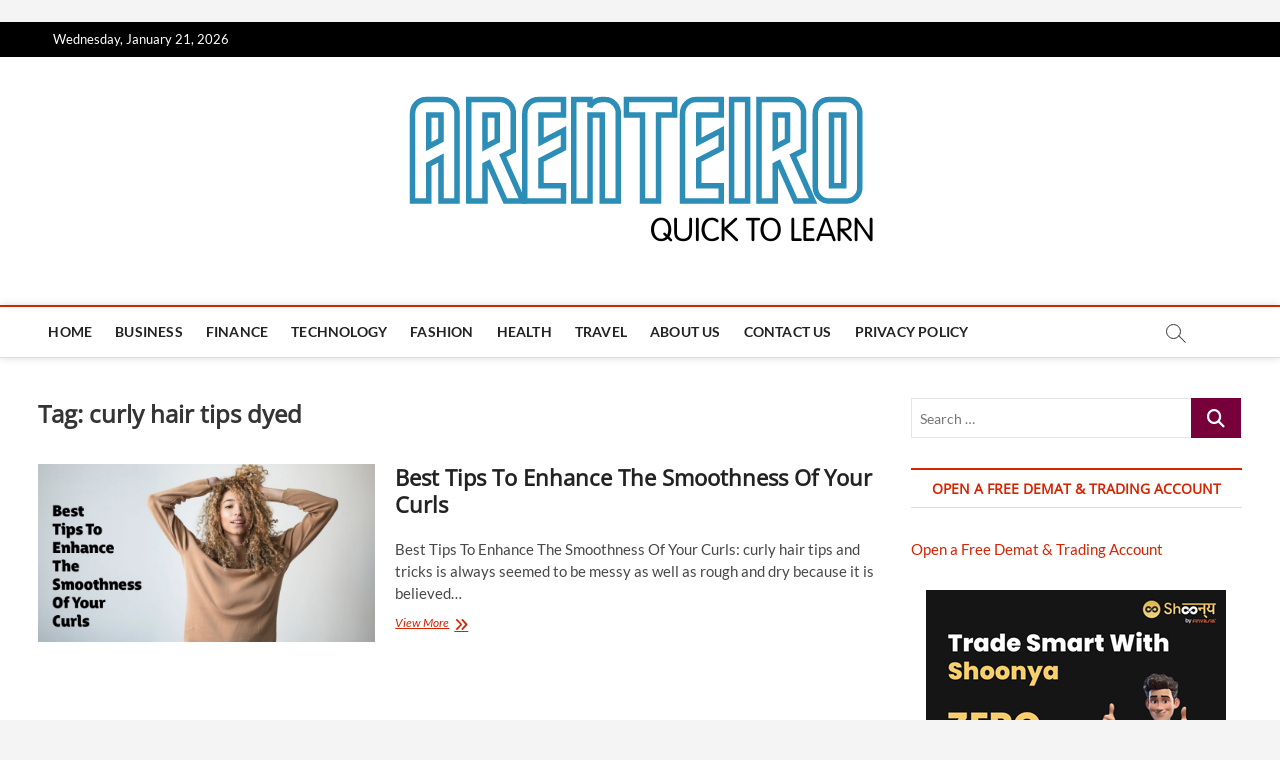

--- FILE ---
content_type: text/html; charset=UTF-8
request_url: https://arenteiro.com/tag/curly-hair-tips-dyed/
body_size: 13220
content:
<!DOCTYPE html>
<html lang="en-US" prefix="og: http://ogp.me/ns# fb: http://ogp.me/ns/fb#">
<head>
<meta charset="UTF-8" />
<link rel="profile" href="https://gmpg.org/xfn/11" />
<title>curly hair tips dyed Archives - Arenteiro</title>
		 		 		 		 		 		 		 		 		 		 		 		 		 		 		 		 		 		 		 		 		 		 		 		 		 		 		 		 		 		 		 		 		 		 		 		 		 		 		 		 		 		 		 		 		 <meta name='robots' content='max-image-preview:large' />

<!-- This site is optimized with the Yoast SEO Premium plugin v3.3.1 - https://yoast.com/wordpress/plugins/seo/ -->
<link rel="canonical" href="https://arenteiro.com/tag/curly-hair-tips-dyed/" />
<meta property="og:locale" content="en_US" />
<meta property="og:type" content="object" />
<meta property="og:title" content="curly hair tips dyed Archives - Arenteiro" />
<meta property="og:url" content="https://arenteiro.com/tag/curly-hair-tips-dyed/" />
<meta property="og:site_name" content="Arenteiro" />
<meta name="twitter:card" content="summary_large_image" />
<meta name="twitter:title" content="curly hair tips dyed Archives - Arenteiro" />
<!-- / Yoast SEO Premium plugin. -->

<link rel='dns-prefetch' href='//stats.wp.com' />
<link href='https://fonts.gstatic.com' crossorigin rel='preconnect' />
<link rel='preconnect' href='//c0.wp.com' />
<link rel="alternate" type="application/rss+xml" title="Arenteiro &raquo; Feed" href="https://arenteiro.com/feed/" />
<link rel="alternate" type="application/rss+xml" title="Arenteiro &raquo; Comments Feed" href="https://arenteiro.com/comments/feed/" />
<link rel="alternate" type="application/rss+xml" title="Arenteiro &raquo; curly hair tips dyed Tag Feed" href="https://arenteiro.com/tag/curly-hair-tips-dyed/feed/" />
		<style>
			.lazyload,
			.lazyloading {
				max-width: 100%;
			}
		</style>
		<style id='wp-img-auto-sizes-contain-inline-css' type='text/css'>
img:is([sizes=auto i],[sizes^="auto," i]){contain-intrinsic-size:3000px 1500px}
/*# sourceURL=wp-img-auto-sizes-contain-inline-css */
</style>
<style id='wp-emoji-styles-inline-css' type='text/css'>

	img.wp-smiley, img.emoji {
		display: inline !important;
		border: none !important;
		box-shadow: none !important;
		height: 1em !important;
		width: 1em !important;
		margin: 0 0.07em !important;
		vertical-align: -0.1em !important;
		background: none !important;
		padding: 0 !important;
	}
/*# sourceURL=wp-emoji-styles-inline-css */
</style>
<style id='wp-block-library-inline-css' type='text/css'>
:root{--wp-block-synced-color:#7a00df;--wp-block-synced-color--rgb:122,0,223;--wp-bound-block-color:var(--wp-block-synced-color);--wp-editor-canvas-background:#ddd;--wp-admin-theme-color:#007cba;--wp-admin-theme-color--rgb:0,124,186;--wp-admin-theme-color-darker-10:#006ba1;--wp-admin-theme-color-darker-10--rgb:0,107,160.5;--wp-admin-theme-color-darker-20:#005a87;--wp-admin-theme-color-darker-20--rgb:0,90,135;--wp-admin-border-width-focus:2px}@media (min-resolution:192dpi){:root{--wp-admin-border-width-focus:1.5px}}.wp-element-button{cursor:pointer}:root .has-very-light-gray-background-color{background-color:#eee}:root .has-very-dark-gray-background-color{background-color:#313131}:root .has-very-light-gray-color{color:#eee}:root .has-very-dark-gray-color{color:#313131}:root .has-vivid-green-cyan-to-vivid-cyan-blue-gradient-background{background:linear-gradient(135deg,#00d084,#0693e3)}:root .has-purple-crush-gradient-background{background:linear-gradient(135deg,#34e2e4,#4721fb 50%,#ab1dfe)}:root .has-hazy-dawn-gradient-background{background:linear-gradient(135deg,#faaca8,#dad0ec)}:root .has-subdued-olive-gradient-background{background:linear-gradient(135deg,#fafae1,#67a671)}:root .has-atomic-cream-gradient-background{background:linear-gradient(135deg,#fdd79a,#004a59)}:root .has-nightshade-gradient-background{background:linear-gradient(135deg,#330968,#31cdcf)}:root .has-midnight-gradient-background{background:linear-gradient(135deg,#020381,#2874fc)}:root{--wp--preset--font-size--normal:16px;--wp--preset--font-size--huge:42px}.has-regular-font-size{font-size:1em}.has-larger-font-size{font-size:2.625em}.has-normal-font-size{font-size:var(--wp--preset--font-size--normal)}.has-huge-font-size{font-size:var(--wp--preset--font-size--huge)}.has-text-align-center{text-align:center}.has-text-align-left{text-align:left}.has-text-align-right{text-align:right}.has-fit-text{white-space:nowrap!important}#end-resizable-editor-section{display:none}.aligncenter{clear:both}.items-justified-left{justify-content:flex-start}.items-justified-center{justify-content:center}.items-justified-right{justify-content:flex-end}.items-justified-space-between{justify-content:space-between}.screen-reader-text{border:0;clip-path:inset(50%);height:1px;margin:-1px;overflow:hidden;padding:0;position:absolute;width:1px;word-wrap:normal!important}.screen-reader-text:focus{background-color:#ddd;clip-path:none;color:#444;display:block;font-size:1em;height:auto;left:5px;line-height:normal;padding:15px 23px 14px;text-decoration:none;top:5px;width:auto;z-index:100000}html :where(.has-border-color){border-style:solid}html :where([style*=border-top-color]){border-top-style:solid}html :where([style*=border-right-color]){border-right-style:solid}html :where([style*=border-bottom-color]){border-bottom-style:solid}html :where([style*=border-left-color]){border-left-style:solid}html :where([style*=border-width]){border-style:solid}html :where([style*=border-top-width]){border-top-style:solid}html :where([style*=border-right-width]){border-right-style:solid}html :where([style*=border-bottom-width]){border-bottom-style:solid}html :where([style*=border-left-width]){border-left-style:solid}html :where(img[class*=wp-image-]){height:auto;max-width:100%}:where(figure){margin:0 0 1em}html :where(.is-position-sticky){--wp-admin--admin-bar--position-offset:var(--wp-admin--admin-bar--height,0px)}@media screen and (max-width:600px){html :where(.is-position-sticky){--wp-admin--admin-bar--position-offset:0px}}

/*# sourceURL=wp-block-library-inline-css */
</style><style id='global-styles-inline-css' type='text/css'>
:root{--wp--preset--aspect-ratio--square: 1;--wp--preset--aspect-ratio--4-3: 4/3;--wp--preset--aspect-ratio--3-4: 3/4;--wp--preset--aspect-ratio--3-2: 3/2;--wp--preset--aspect-ratio--2-3: 2/3;--wp--preset--aspect-ratio--16-9: 16/9;--wp--preset--aspect-ratio--9-16: 9/16;--wp--preset--color--black: #000000;--wp--preset--color--cyan-bluish-gray: #abb8c3;--wp--preset--color--white: #ffffff;--wp--preset--color--pale-pink: #f78da7;--wp--preset--color--vivid-red: #cf2e2e;--wp--preset--color--luminous-vivid-orange: #ff6900;--wp--preset--color--luminous-vivid-amber: #fcb900;--wp--preset--color--light-green-cyan: #7bdcb5;--wp--preset--color--vivid-green-cyan: #00d084;--wp--preset--color--pale-cyan-blue: #8ed1fc;--wp--preset--color--vivid-cyan-blue: #0693e3;--wp--preset--color--vivid-purple: #9b51e0;--wp--preset--gradient--vivid-cyan-blue-to-vivid-purple: linear-gradient(135deg,rgb(6,147,227) 0%,rgb(155,81,224) 100%);--wp--preset--gradient--light-green-cyan-to-vivid-green-cyan: linear-gradient(135deg,rgb(122,220,180) 0%,rgb(0,208,130) 100%);--wp--preset--gradient--luminous-vivid-amber-to-luminous-vivid-orange: linear-gradient(135deg,rgb(252,185,0) 0%,rgb(255,105,0) 100%);--wp--preset--gradient--luminous-vivid-orange-to-vivid-red: linear-gradient(135deg,rgb(255,105,0) 0%,rgb(207,46,46) 100%);--wp--preset--gradient--very-light-gray-to-cyan-bluish-gray: linear-gradient(135deg,rgb(238,238,238) 0%,rgb(169,184,195) 100%);--wp--preset--gradient--cool-to-warm-spectrum: linear-gradient(135deg,rgb(74,234,220) 0%,rgb(151,120,209) 20%,rgb(207,42,186) 40%,rgb(238,44,130) 60%,rgb(251,105,98) 80%,rgb(254,248,76) 100%);--wp--preset--gradient--blush-light-purple: linear-gradient(135deg,rgb(255,206,236) 0%,rgb(152,150,240) 100%);--wp--preset--gradient--blush-bordeaux: linear-gradient(135deg,rgb(254,205,165) 0%,rgb(254,45,45) 50%,rgb(107,0,62) 100%);--wp--preset--gradient--luminous-dusk: linear-gradient(135deg,rgb(255,203,112) 0%,rgb(199,81,192) 50%,rgb(65,88,208) 100%);--wp--preset--gradient--pale-ocean: linear-gradient(135deg,rgb(255,245,203) 0%,rgb(182,227,212) 50%,rgb(51,167,181) 100%);--wp--preset--gradient--electric-grass: linear-gradient(135deg,rgb(202,248,128) 0%,rgb(113,206,126) 100%);--wp--preset--gradient--midnight: linear-gradient(135deg,rgb(2,3,129) 0%,rgb(40,116,252) 100%);--wp--preset--font-size--small: 13px;--wp--preset--font-size--medium: 20px;--wp--preset--font-size--large: 36px;--wp--preset--font-size--x-large: 42px;--wp--preset--spacing--20: 0.44rem;--wp--preset--spacing--30: 0.67rem;--wp--preset--spacing--40: 1rem;--wp--preset--spacing--50: 1.5rem;--wp--preset--spacing--60: 2.25rem;--wp--preset--spacing--70: 3.38rem;--wp--preset--spacing--80: 5.06rem;--wp--preset--shadow--natural: 6px 6px 9px rgba(0, 0, 0, 0.2);--wp--preset--shadow--deep: 12px 12px 50px rgba(0, 0, 0, 0.4);--wp--preset--shadow--sharp: 6px 6px 0px rgba(0, 0, 0, 0.2);--wp--preset--shadow--outlined: 6px 6px 0px -3px rgb(255, 255, 255), 6px 6px rgb(0, 0, 0);--wp--preset--shadow--crisp: 6px 6px 0px rgb(0, 0, 0);}:where(.is-layout-flex){gap: 0.5em;}:where(.is-layout-grid){gap: 0.5em;}body .is-layout-flex{display: flex;}.is-layout-flex{flex-wrap: wrap;align-items: center;}.is-layout-flex > :is(*, div){margin: 0;}body .is-layout-grid{display: grid;}.is-layout-grid > :is(*, div){margin: 0;}:where(.wp-block-columns.is-layout-flex){gap: 2em;}:where(.wp-block-columns.is-layout-grid){gap: 2em;}:where(.wp-block-post-template.is-layout-flex){gap: 1.25em;}:where(.wp-block-post-template.is-layout-grid){gap: 1.25em;}.has-black-color{color: var(--wp--preset--color--black) !important;}.has-cyan-bluish-gray-color{color: var(--wp--preset--color--cyan-bluish-gray) !important;}.has-white-color{color: var(--wp--preset--color--white) !important;}.has-pale-pink-color{color: var(--wp--preset--color--pale-pink) !important;}.has-vivid-red-color{color: var(--wp--preset--color--vivid-red) !important;}.has-luminous-vivid-orange-color{color: var(--wp--preset--color--luminous-vivid-orange) !important;}.has-luminous-vivid-amber-color{color: var(--wp--preset--color--luminous-vivid-amber) !important;}.has-light-green-cyan-color{color: var(--wp--preset--color--light-green-cyan) !important;}.has-vivid-green-cyan-color{color: var(--wp--preset--color--vivid-green-cyan) !important;}.has-pale-cyan-blue-color{color: var(--wp--preset--color--pale-cyan-blue) !important;}.has-vivid-cyan-blue-color{color: var(--wp--preset--color--vivid-cyan-blue) !important;}.has-vivid-purple-color{color: var(--wp--preset--color--vivid-purple) !important;}.has-black-background-color{background-color: var(--wp--preset--color--black) !important;}.has-cyan-bluish-gray-background-color{background-color: var(--wp--preset--color--cyan-bluish-gray) !important;}.has-white-background-color{background-color: var(--wp--preset--color--white) !important;}.has-pale-pink-background-color{background-color: var(--wp--preset--color--pale-pink) !important;}.has-vivid-red-background-color{background-color: var(--wp--preset--color--vivid-red) !important;}.has-luminous-vivid-orange-background-color{background-color: var(--wp--preset--color--luminous-vivid-orange) !important;}.has-luminous-vivid-amber-background-color{background-color: var(--wp--preset--color--luminous-vivid-amber) !important;}.has-light-green-cyan-background-color{background-color: var(--wp--preset--color--light-green-cyan) !important;}.has-vivid-green-cyan-background-color{background-color: var(--wp--preset--color--vivid-green-cyan) !important;}.has-pale-cyan-blue-background-color{background-color: var(--wp--preset--color--pale-cyan-blue) !important;}.has-vivid-cyan-blue-background-color{background-color: var(--wp--preset--color--vivid-cyan-blue) !important;}.has-vivid-purple-background-color{background-color: var(--wp--preset--color--vivid-purple) !important;}.has-black-border-color{border-color: var(--wp--preset--color--black) !important;}.has-cyan-bluish-gray-border-color{border-color: var(--wp--preset--color--cyan-bluish-gray) !important;}.has-white-border-color{border-color: var(--wp--preset--color--white) !important;}.has-pale-pink-border-color{border-color: var(--wp--preset--color--pale-pink) !important;}.has-vivid-red-border-color{border-color: var(--wp--preset--color--vivid-red) !important;}.has-luminous-vivid-orange-border-color{border-color: var(--wp--preset--color--luminous-vivid-orange) !important;}.has-luminous-vivid-amber-border-color{border-color: var(--wp--preset--color--luminous-vivid-amber) !important;}.has-light-green-cyan-border-color{border-color: var(--wp--preset--color--light-green-cyan) !important;}.has-vivid-green-cyan-border-color{border-color: var(--wp--preset--color--vivid-green-cyan) !important;}.has-pale-cyan-blue-border-color{border-color: var(--wp--preset--color--pale-cyan-blue) !important;}.has-vivid-cyan-blue-border-color{border-color: var(--wp--preset--color--vivid-cyan-blue) !important;}.has-vivid-purple-border-color{border-color: var(--wp--preset--color--vivid-purple) !important;}.has-vivid-cyan-blue-to-vivid-purple-gradient-background{background: var(--wp--preset--gradient--vivid-cyan-blue-to-vivid-purple) !important;}.has-light-green-cyan-to-vivid-green-cyan-gradient-background{background: var(--wp--preset--gradient--light-green-cyan-to-vivid-green-cyan) !important;}.has-luminous-vivid-amber-to-luminous-vivid-orange-gradient-background{background: var(--wp--preset--gradient--luminous-vivid-amber-to-luminous-vivid-orange) !important;}.has-luminous-vivid-orange-to-vivid-red-gradient-background{background: var(--wp--preset--gradient--luminous-vivid-orange-to-vivid-red) !important;}.has-very-light-gray-to-cyan-bluish-gray-gradient-background{background: var(--wp--preset--gradient--very-light-gray-to-cyan-bluish-gray) !important;}.has-cool-to-warm-spectrum-gradient-background{background: var(--wp--preset--gradient--cool-to-warm-spectrum) !important;}.has-blush-light-purple-gradient-background{background: var(--wp--preset--gradient--blush-light-purple) !important;}.has-blush-bordeaux-gradient-background{background: var(--wp--preset--gradient--blush-bordeaux) !important;}.has-luminous-dusk-gradient-background{background: var(--wp--preset--gradient--luminous-dusk) !important;}.has-pale-ocean-gradient-background{background: var(--wp--preset--gradient--pale-ocean) !important;}.has-electric-grass-gradient-background{background: var(--wp--preset--gradient--electric-grass) !important;}.has-midnight-gradient-background{background: var(--wp--preset--gradient--midnight) !important;}.has-small-font-size{font-size: var(--wp--preset--font-size--small) !important;}.has-medium-font-size{font-size: var(--wp--preset--font-size--medium) !important;}.has-large-font-size{font-size: var(--wp--preset--font-size--large) !important;}.has-x-large-font-size{font-size: var(--wp--preset--font-size--x-large) !important;}
/*# sourceURL=global-styles-inline-css */
</style>

<style id='classic-theme-styles-inline-css' type='text/css'>
/*! This file is auto-generated */
.wp-block-button__link{color:#fff;background-color:#32373c;border-radius:9999px;box-shadow:none;text-decoration:none;padding:calc(.667em + 2px) calc(1.333em + 2px);font-size:1.125em}.wp-block-file__button{background:#32373c;color:#fff;text-decoration:none}
/*# sourceURL=/wp-includes/css/classic-themes.min.css */
</style>
<link rel='stylesheet' id='contact-form-7-css' href='https://arenteiro.com/wp-content/plugins/contact-form-7/includes/css/styles.css?ver=6.1.4' type='text/css' media='all' />
<link rel='stylesheet' id='toc-screen-css' href='https://arenteiro.com/wp-content/plugins/table-of-contents-plus/screen.min.css?ver=2411.1' type='text/css' media='all' />
<link rel='stylesheet' id='magbook-style-css' href='https://arenteiro.com/wp-content/themes/magbook/style.css?ver=728c86215ee767abf4c45cf4025871ee' type='text/css' media='all' />
<style id='magbook-style-inline-css' type='text/css'>
/* Show Author */
			.entry-meta .author,
			.mb-entry-meta .author {
				float: left;
				display: block;
				visibility: visible;
			}/* Hide Date */
			.entry-meta .posted-on,
			.mb-entry-meta .posted-on {
				display: none;
				visibility: hidden;
			}/* Hide Comments */
			.entry-meta .comments,
			.mb-entry-meta .comments {
				display: none;
				visibility: hidden;
			}
		#site-branding #site-title, #site-branding #site-description{
			clip: rect(1px, 1px, 1px, 1px);
			position: absolute;
		}
	/****************************************************************/
						/*.... Color Style ....*/
	/****************************************************************/
	/* Nav, links and hover */

a,
ul li a:hover,
ol li a:hover,
.top-bar .top-bar-menu a:hover,
.top-bar .top-bar-menu a:focus,
.main-navigation a:hover, /* Navigation */
.main-navigation a:focus,
.main-navigation ul li.current-menu-item a,
.main-navigation ul li.current_page_ancestor a,
.main-navigation ul li.current-menu-ancestor a,
.main-navigation ul li.current_page_item a,
.main-navigation ul li:hover > a,
.main-navigation li.current-menu-ancestor.menu-item-has-children > a:after,
.main-navigation li.current-menu-item.menu-item-has-children > a:after,
.main-navigation ul li:hover > a:after,
.main-navigation li.menu-item-has-children > a:hover:after,
.main-navigation li.page_item_has_children > a:hover:after,
.main-navigation ul li ul li a:hover,
.main-navigation ul li ul li a:focus,
.main-navigation ul li ul li:hover > a,
.main-navigation ul li.current-menu-item ul li a:hover,
.side-menu-wrap .side-nav-wrap a:hover, /* Side Menu */
.side-menu-wrap .side-nav-wrap a:focus,
.entry-title a:hover, /* Post */
.entry-title a:focus,
.entry-title a:active,
.entry-meta a:hover,
.image-navigation .nav-links a,
a.more-link,
.widget ul li a:hover, /* Widgets */
.widget ul li a:focus,
.widget-title a:hover,
.widget_contact ul li a:hover,
.widget_contact ul li a:focus,
.site-info .copyright a:hover, /* Footer */
.site-info .copyright a:focus,
#secondary .widget-title,
#colophon .widget ul li a:hover,
#colophon .widget ul li a:focus,
#footer-navigation a:hover,
#footer-navigation a:focus {
	color: #d62300;
}


.cat-tab-menu li:hover,
.cat-tab-menu li.active {
	color: #d62300 !important;
}

#sticky-header,
#secondary .widget-title,
.side-menu {
	border-top-color: #d62300;
}

/* Webkit */
::selection {
	background: #d62300;
	color: #fff;
}

/* Gecko/Mozilla */
::-moz-selection {
	background: #d62300;
	color: #fff;
}

/* Accessibility
================================================== */
.screen-reader-text:hover,
.screen-reader-text:active,
.screen-reader-text:focus {
	background-color: #f1f1f1;
	color: #d62300;
}

/* Default Buttons
================================================== */
input[type="reset"],/* Forms  */
input[type="button"],
input[type="submit"],
.main-slider .flex-control-nav a.flex-active,
.main-slider .flex-control-nav a:hover,
.go-to-top .icon-bg,
.search-submit,
.btn-default,
.widget_tag_cloud a {
	background-color: #77003b;
}

/* Top Bar Background
================================================== */
.top-bar {
	background-color: #000000;
}

/* Breaking News
================================================== */
.breaking-news-header,
.news-header-title:after {
	background-color: #00215b;
}

.breaking-news-slider .flex-direction-nav li a:hover,
.breaking-news-slider .flex-pauseplay a:hover {
	background-color: #00215b;
	border-color: #00215b;
}

/* Feature News
================================================== */
.feature-news-title {
	border-color: #62c126;
}

.feature-news-slider .flex-direction-nav li a:hover {
	background-color: #62c126;
	border-color: #62c126;
}

/* Tab Widget
================================================== */
.tab-menu,
.mb-tag-cloud .mb-tags a {
	background-color: #440066;
}

/* Category Box Widgets
================================================== */
.widget-cat-box .widget-title {
	color: #ff8c00;
}

.widget-cat-box .widget-title span {
	border-bottom: 1px solid #ff8c00;
}

/* Category Box two Widgets
================================================== */
.widget-cat-box-2 .widget-title {
	color: #ff8c00;
}

.widget-cat-box-2 .widget-title span {
	border-bottom: 1px solid #ff8c00;
}

/* #bbpress
================================================== */
#bbpress-forums .bbp-topics a:hover {
	color: #ff8c00;
}

.bbp-submit-wrapper button.submit {
	background-color: #ff8c00;
	border: 1px solid #ff8c00;
}

/* Woocommerce
================================================== */
.woocommerce #respond input#submit,
.woocommerce a.button, 
.woocommerce button.button, 
.woocommerce input.button,
.woocommerce #respond input#submit.alt, 
.woocommerce a.button.alt, 
.woocommerce button.button.alt, 
.woocommerce input.button.alt,
.woocommerce-demo-store p.demo_store,
.top-bar .cart-value {
	background-color: #ff8c00;
}

.woocommerce .woocommerce-message:before {
	color: #ff8c00;
}

/* Category Slider widget */
.widget-cat-slider .widget-title {
	color: #ff8c00;
}

.widget-cat-slider .widget-title span {
	border-bottom: 1px solid #ff8c00;
}

/* Category Grid widget */
.widget-cat-grid .widget-title {
	color: #ff8c00;
}

.widget-cat-grid .widget-title span {
	border-bottom: 1px solid #ff8c00;
}

/*# sourceURL=magbook-style-inline-css */
</style>
<link rel='stylesheet' id='font-awesome-css' href='https://arenteiro.com/wp-content/themes/magbook/assets/font-awesome/css/all.min.css?ver=728c86215ee767abf4c45cf4025871ee' type='text/css' media='all' />
<link rel='stylesheet' id='magbook-responsive-css' href='https://arenteiro.com/wp-content/themes/magbook/css/responsive.css?ver=728c86215ee767abf4c45cf4025871ee' type='text/css' media='all' />
<link rel='stylesheet' id='magbook-google-fonts-css' href='https://arenteiro.com/wp-content/fonts/6a94b99970e86032c140bcb584f2b294.css?ver=728c86215ee767abf4c45cf4025871ee' type='text/css' media='all' />
<link rel='stylesheet' id='meks-social-widget-css' href='https://arenteiro.com/wp-content/plugins/meks-smart-social-widget/css/style.css?ver=1.6.5' type='text/css' media='all' />
<link rel='stylesheet' id='forget-about-shortcode-buttons-css' href='https://arenteiro.com/wp-content/plugins/forget-about-shortcode-buttons/public/css/button-styles.css?ver=2.1.3' type='text/css' media='all' />
<link rel='stylesheet' id='joomdev-wpc-styles-css' href='https://arenteiro.com/wp-content/plugins/joomdev-wp-pros-cons/assets/css/styles.css?ver=2.0.9' type='text/css' media='all' />
<script type="text/javascript" src="https://c0.wp.com/c/6.9/wp-includes/js/jquery/jquery.min.js" id="jquery-core-js"></script>
<script type="text/javascript" src="https://c0.wp.com/c/6.9/wp-includes/js/jquery/jquery-migrate.min.js" id="jquery-migrate-js"></script>
<script type="text/javascript" id="jquery-js-after">
/* <![CDATA[ */
jQuery(document).ready(function() {
	jQuery(".714154adb8acbc76c9364b317ce576d2").click(function() {
		jQuery.post(
			"https://arenteiro.com/wp-admin/admin-ajax.php", {
				"action": "quick_adsense_onpost_ad_click",
				"quick_adsense_onpost_ad_index": jQuery(this).attr("data-index"),
				"quick_adsense_nonce": "2a392226bf",
			}, function(response) { }
		);
	});
});

//# sourceURL=jquery-js-after
/* ]]> */
</script>
<link rel="https://api.w.org/" href="https://arenteiro.com/wp-json/" /><link rel="alternate" title="JSON" type="application/json" href="https://arenteiro.com/wp-json/wp/v2/tags/1664" /><link rel="EditURI" type="application/rsd+xml" title="RSD" href="https://arenteiro.com/xmlrpc.php?rsd" />
<script async src="https://pagead2.googlesyndication.com/pagead/js/adsbygoogle.js?client=ca-pub-6418852658791256" crossorigin="anonymous"></script>
<!-- 8 header new -->
<ins class="adsbygoogle" data-ad-client="ca-pub-6418852658791256" data-ad-slot="9940848207"></ins>
<script>
     (adsbygoogle = window.adsbygoogle || []).push({});
</script>

<meta name='dmca-site-verification' content='WlE2QThxenNROFJhNkRwbnFGb0Z3Zz090' />

	<style>img#wpstats{display:none}</style>
				<script>
			document.documentElement.className = document.documentElement.className.replace('no-js', 'js');
		</script>
				<style>
			.no-js img.lazyload {
				display: none;
			}

			figure.wp-block-image img.lazyloading {
				min-width: 150px;
			}

			.lazyload,
			.lazyloading {
				--smush-placeholder-width: 100px;
				--smush-placeholder-aspect-ratio: 1/1;
				width: var(--smush-image-width, var(--smush-placeholder-width)) !important;
				aspect-ratio: var(--smush-image-aspect-ratio, var(--smush-placeholder-aspect-ratio)) !important;
			}

						.lazyload, .lazyloading {
				opacity: 0;
			}

			.lazyloaded {
				opacity: 1;
				transition: opacity 400ms;
				transition-delay: 0ms;
			}

					</style>
			<meta name="viewport" content="width=device-width" />
	<link rel="icon" href="https://arenteiro.com/wp-content/uploads/2020/10/cropped-SQUARE-LOGO-1-32x32.png" sizes="32x32" />
<link rel="icon" href="https://arenteiro.com/wp-content/uploads/2020/10/cropped-SQUARE-LOGO-1-192x192.png" sizes="192x192" />
<link rel="apple-touch-icon" href="https://arenteiro.com/wp-content/uploads/2020/10/cropped-SQUARE-LOGO-1-180x180.png" />
<meta name="msapplication-TileImage" content="https://arenteiro.com/wp-content/uploads/2020/10/cropped-SQUARE-LOGO-1-270x270.png" />
</head>
<body data-rsssl=1 class="archive tag tag-curly-hair-tips-dyed tag-1664 wp-custom-logo wp-embed-responsive wp-theme-magbook  small-image-blog top-logo-title">
	<div id="page" class="site">
	<a class="skip-link screen-reader-text" href="#site-content-contain">Skip to content</a>
	<!-- Masthead ============================================= -->
	<header id="masthead" class="site-header" role="banner">
		<div class="header-wrap">
						<!-- Top Header============================================= -->
			<div class="top-header">

									<div class="top-bar">
						<div class="wrap">
															<div class="top-bar-date">
									<span>Wednesday, January 21, 2026</span>
								</div>
														<nav class="top-bar-menu" role="navigation" aria-label="Topbar Menu">
								<button class="top-menu-toggle" type="button">			
									<i class="fa-solid fa-bars"></i>
							  	</button>
															</nav> <!-- end .top-bar-menu -->
							<div class="header-social-block"></div><!-- end .header-social-block -->
						</div> <!-- end .wrap -->
					</div> <!-- end .top-bar -->
				
				<!-- Main Header============================================= -->
				<div class="logo-bar"> <div class="wrap"> <div id="site-branding"><a href="https://arenteiro.com/" class="custom-logo-link" rel="home"><img width="467" height="158" src="https://arenteiro.com/wp-content/uploads/2020/10/cropped-SQUARE-LOGO.png" class="custom-logo" alt="Arenteiro" decoding="async" fetchpriority="high" srcset="https://arenteiro.com/wp-content/uploads/2020/10/cropped-SQUARE-LOGO.png 467w, https://arenteiro.com/wp-content/uploads/2020/10/cropped-SQUARE-LOGO-300x101.png 300w" sizes="(max-width: 467px) 100vw, 467px" /></a><div id="site-detail"> <h2 id="site-title"> 				<a href="https://arenteiro.com/" title="Arenteiro" rel="home"> Arenteiro </a>
				 </h2> <!-- end .site-title --> 					<div id="site-description"> Quick to Learn </div> <!-- end #site-description -->
						
		</div></div>		</div><!-- end .wrap -->
	</div><!-- end .logo-bar -->


				<div id="sticky-header" class="clearfix">
					<div class="wrap">
						<div class="main-header clearfix">

							<!-- Main Nav ============================================= -->
									<div id="site-branding">
			<a href="https://arenteiro.com/" class="custom-logo-link" rel="home"><img width="467" height="158" data-src="https://arenteiro.com/wp-content/uploads/2020/10/cropped-SQUARE-LOGO.png" class="custom-logo lazyload" alt="Arenteiro" decoding="async" data-srcset="https://arenteiro.com/wp-content/uploads/2020/10/cropped-SQUARE-LOGO.png 467w, https://arenteiro.com/wp-content/uploads/2020/10/cropped-SQUARE-LOGO-300x101.png 300w" data-sizes="(max-width: 467px) 100vw, 467px" src="[data-uri]" style="--smush-placeholder-width: 467px; --smush-placeholder-aspect-ratio: 467/158;" /></a>		</div> <!-- end #site-branding -->
									<nav id="site-navigation" class="main-navigation clearfix" role="navigation" aria-label="Main Menu">
																
									<button class="menu-toggle" type="button" aria-controls="primary-menu" aria-expanded="false">
										<span class="line-bar"></span>
									</button><!-- end .menu-toggle -->
									<ul id="primary-menu" class="menu nav-menu"><li id="menu-item-14" class="menu-item menu-item-type-custom menu-item-object-custom menu-item-home menu-item-14"><a href="https://arenteiro.com/">Home</a></li>
<li id="menu-item-16" class="menu-item menu-item-type-taxonomy menu-item-object-category menu-item-16 cl-6"><a href="https://arenteiro.com/category/business/">Business</a></li>
<li id="menu-item-4312" class="menu-item menu-item-type-taxonomy menu-item-object-category menu-item-4312 cl-2178"><a href="https://arenteiro.com/category/finance/">Finance</a></li>
<li id="menu-item-20" class="menu-item menu-item-type-taxonomy menu-item-object-category menu-item-20 cl-9"><a href="https://arenteiro.com/category/technology/">Technology</a></li>
<li id="menu-item-17" class="menu-item menu-item-type-taxonomy menu-item-object-category menu-item-17 cl-7"><a href="https://arenteiro.com/category/fashion/">Fashion</a></li>
<li id="menu-item-295" class="menu-item menu-item-type-taxonomy menu-item-object-category menu-item-295 cl-23"><a href="https://arenteiro.com/category/health/">Health</a></li>
<li id="menu-item-4092" class="menu-item menu-item-type-taxonomy menu-item-object-category menu-item-4092 cl-2208"><a href="https://arenteiro.com/category/travel/">Travel</a></li>
<li id="menu-item-10749" class="menu-item menu-item-type-post_type menu-item-object-page menu-item-10749"><a href="https://arenteiro.com/about-us/">About Us</a></li>
<li id="menu-item-10750" class="menu-item menu-item-type-post_type menu-item-object-page menu-item-10750"><a href="https://arenteiro.com/contact-us/">Contact Us</a></li>
<li id="menu-item-10868" class="menu-item menu-item-type-post_type menu-item-object-page menu-item-privacy-policy menu-item-10868"><a rel="privacy-policy" href="https://arenteiro.com/privacy-policy/">Privacy Policy</a></li>
</ul>								</nav> <!-- end #site-navigation -->
															<button id="search-toggle" type="button" class="header-search" type="button"></button>
								<div id="search-box" class="clearfix">
									<form class="search-form" action="https://arenteiro.com/" method="get">
			<label class="screen-reader-text">Search &hellip;</label>
		<input type="search" name="s" class="search-field" placeholder="Search &hellip;" autocomplete="off" />
		<button type="submit" class="search-submit"><i class="fa-solid fa-magnifying-glass"></i></button>
</form> <!-- end .search-form -->								</div>  <!-- end #search-box -->
							
						</div><!-- end .main-header -->
					</div> <!-- end .wrap -->
				</div><!-- end #sticky-header -->

							</div><!-- end .top-header -->
					</div><!-- end .header-wrap -->

		<!-- Breaking News ============================================= -->
		
		<!-- Main Slider ============================================= -->
			</header> <!-- end #masthead -->

	<!-- Main Page Start ============================================= -->
	<div id="site-content-contain" class="site-content-contain">
		<div id="content" class="site-content">
				<div class="wrap">
	<div id="primary" class="content-area">
		<main id="main" class="site-main" role="main">
							<header class="page-header">
					<h1 class="page-title">Tag: <span>curly hair tips dyed</span></h1>				</header><!-- .page-header -->
				<article id="post-2804" class="post-2804 post type-post status-publish format-standard has-post-thumbnail hentry category-fashion tag-best-tips-to-enhance-the-smoothness-of-your-curls tag-curly-hair-dyed-tips tag-curly-hair-tips-and-products tag-curly-hair-tips-and-tricks tag-curly-hair-tips-dyed tag-curly-hair-tips-for-growth tag-curly-hair-tips-for-guys tag-curly-hair-tips-for-sleeping tag-hair-care-tips-for-natural-curly-hair tag-how-to-style-naturally-curly-hair">
					<div class="post-image-content">
				<figure class="post-featured-image">
					<a href="https://arenteiro.com/best-tips-to-enhance-the-smoothness-of-your-curls/" title="Best Tips To Enhance The Smoothness Of Your Curls">
					<img width="820" height="432" data-src="https://arenteiro.com/wp-content/uploads/2019/12/c-users-dell-downloads-best-tips-to-enhance-the-s.jpeg" class="attachment-magbook-featured-blog size-magbook-featured-blog wp-post-image lazyload" alt="Best Tips To Enhance The Smoothness Of Your Curls" decoding="async" data-srcset="https://arenteiro.com/wp-content/uploads/2019/12/c-users-dell-downloads-best-tips-to-enhance-the-s.jpeg 880w, https://arenteiro.com/wp-content/uploads/2019/12/c-users-dell-downloads-best-tips-to-enhance-the-s-300x158.jpeg 300w, https://arenteiro.com/wp-content/uploads/2019/12/c-users-dell-downloads-best-tips-to-enhance-the-s-768x405.jpeg 768w" data-sizes="(max-width: 820px) 100vw, 820px" src="[data-uri]" style="--smush-placeholder-width: 820px; --smush-placeholder-aspect-ratio: 820/432;" />					</a>
				</figure><!-- end.post-featured-image  -->
			</div><!-- end.post-image-content -->
					<header class="entry-header">
								<h2 class="entry-title"> <a href="https://arenteiro.com/best-tips-to-enhance-the-smoothness-of-your-curls/" title="Best Tips To Enhance The Smoothness Of Your Curls"> Best Tips To Enhance The Smoothness Of Your Curls </a> </h2> <!-- end.entry-title -->

							</header><!-- end .entry-header -->
			<div class="entry-content">
				<p>Best Tips To Enhance The Smoothness Of Your Curls: curly hair tips and tricks is always seemed to be messy as well as rough and dry because it is believed&hellip; </p>
					<a href="https://arenteiro.com/best-tips-to-enhance-the-smoothness-of-your-curls/" class="more-link">View More<span class="screen-reader-text"> Best Tips To Enhance The Smoothness Of Your Curls</span></a><!-- wp-default -->
								</div> <!-- end .entry-content -->
					</article><!-- end .post -->		</main><!-- end #main -->
		
	</div> <!-- #primary -->

<aside id="secondary" class="widget-area" role="complementary" aria-label="Side Sidebar">
    <aside id="search-6" class="widget widget_search"><form class="search-form" action="https://arenteiro.com/" method="get">
			<label class="screen-reader-text">Search &hellip;</label>
		<input type="search" name="s" class="search-field" placeholder="Search &hellip;" autocomplete="off" />
		<button type="submit" class="search-submit"><i class="fa-solid fa-magnifying-glass"></i></button>
</form> <!-- end .search-form --></aside><aside id="custom_html-19" class="widget_text widget widget_custom_html"><h2 class="widget-title">Open a Free Demat &#038; Trading Account</h2><div class="textwidget custom-html-widget"><a href="https://shoonya.com/open-an-account/?utm_source=banner&utm_medium=organic&utm_campaign=seo" target="_blank" >Open a Free Demat & Trading Account</a>
</div></aside><aside id="media_image-6" class="widget widget_media_image"><a href="https://shoonya.com/open-an-account/?utm_source=banner&#038;utm_medium=organic&#038;utm_campaign=seo"><img width="300" height="300" data-src="https://arenteiro.com/wp-content/uploads/2025/02/Open-a-Free-Demat-Trading-Account.jpg" class="image wp-image-12988  attachment-full size-full lazyload" alt="Open a Free Demat &amp; Trading Account" style="--smush-placeholder-width: 300px; --smush-placeholder-aspect-ratio: 300/300;max-width: 100%; height: auto;" decoding="async" data-srcset="https://arenteiro.com/wp-content/uploads/2025/02/Open-a-Free-Demat-Trading-Account.jpg 300w, https://arenteiro.com/wp-content/uploads/2025/02/Open-a-Free-Demat-Trading-Account-150x150.jpg 150w" data-sizes="(max-width: 300px) 100vw, 300px" src="[data-uri]" /></a></aside><aside id="custom_html-11" class="widget_text widget widget_custom_html"><div class="textwidget custom-html-widget"><script async src="https://pagead2.googlesyndication.com/pagead/js/adsbygoogle.js?client=ca-pub-6418852658791256"
     crossorigin="anonymous"></script>
<ins class="adsbygoogle"
     style="display:block"
     data-ad-format="autorelaxed"
     data-ad-client="ca-pub-6418852658791256"
     data-ad-slot="9341210263"></ins>
<script>
     (adsbygoogle = window.adsbygoogle || []).push({});
</script></div></aside><aside id="mks_social_widget-5" class="widget mks_social_widget"><h2 class="widget-title">Follow Me</h2>
		
								<ul class="mks_social_widget_ul">
							<li><a href="https://www.facebook.com/arenteiro?__tn__=%3C" title="Facebook" class="socicon-facebook soc_square" target="_blank" rel="noopener" style="width: 48px; height: 48px; font-size: 16px;line-height:53px;"><span>facebook</span></a></li>
							<li><a href="" title="Instagram" class="socicon-instagram soc_square" target="_blank" rel="noopener" style="width: 48px; height: 48px; font-size: 16px;line-height:53px;"><span>instagram</span></a></li>
							<li><a href="" title="Telegram" class="socicon-telegram soc_square" target="_blank" rel="noopener" style="width: 48px; height: 48px; font-size: 16px;line-height:53px;"><span>telegram</span></a></li>
							<li><a href="https://twitter.com/techunz" title="X (ex Twitter)" class="socicon-twitter soc_square" target="_blank" rel="noopener" style="width: 48px; height: 48px; font-size: 16px;line-height:53px;"><span>twitter</span></a></li>
						</ul>
		

		</aside><aside id="custom_html-12" class="widget_text widget widget_custom_html"><div class="textwidget custom-html-widget"><script async src="https://pagead2.googlesyndication.com/pagead/js/adsbygoogle.js?client=ca-pub-6418852658791256"
     crossorigin="anonymous"></script>
<!-- new add 5 -->
<ins class="adsbygoogle"
     style="display:block"
     data-ad-client="ca-pub-6418852658791256"
     data-ad-slot="8464115003"
     data-ad-format="auto"
     data-full-width-responsive="true"></ins>
<script>
     (adsbygoogle = window.adsbygoogle || []).push({});
</script></div></aside><aside id="media_image-2" class="widget widget_media_image"><img width="300" height="151" data-src="https://arenteiro.com/wp-content/uploads/2023/06/joinside-300x151.png" class="image wp-image-8931  attachment-medium size-medium lazyload" alt="What Is Quizziz? And How Does Its Works &amp; Benfites of Students" style="--smush-placeholder-width: 300px; --smush-placeholder-aspect-ratio: 300/151;max-width: 100%; height: auto;" decoding="async" data-srcset="https://arenteiro.com/wp-content/uploads/2023/06/joinside-300x151.png 300w, https://arenteiro.com/wp-content/uploads/2023/06/joinside-768x386.png 768w, https://arenteiro.com/wp-content/uploads/2023/06/joinside.png 800w" data-sizes="(max-width: 300px) 100vw, 300px" src="[data-uri]" /></aside><aside id="custom_html-13" class="widget_text widget widget_custom_html"><div class="textwidget custom-html-widget"><script async src="https://pagead2.googlesyndication.com/pagead/js/adsbygoogle.js?client=ca-pub-6418852658791256"
     crossorigin="anonymous"></script>
<!-- add 6 -->
<ins class="adsbygoogle"
     style="display:block"
     data-ad-client="ca-pub-6418852658791256"
     data-ad-slot="7920317389"
     data-ad-format="auto"
     data-full-width-responsive="true"></ins>
<script>
     (adsbygoogle = window.adsbygoogle || []).push({});
</script></div></aside><aside id="mks_social_widget-3" class="widget mks_social_widget"><h2 class="widget-title">Follow Me</h2>
		
								<ul class="mks_social_widget_ul">
							<li><a href="https://www.facebook.com/arenteiro" title="Facebook" class="socicon-facebook soc_square" target="_blank" rel="noopener" style="width: 48px; height: 48px; font-size: 16px;line-height:53px;"><span>facebook</span></a></li>
							<li><a href="https://twitter.com/arenteiro1" title="X (ex Twitter)" class="socicon-twitter soc_square" target="_blank" rel="noopener" style="width: 48px; height: 48px; font-size: 16px;line-height:53px;"><span>twitter</span></a></li>
							<li><a href="https://www.linkedin.com/in/aren-terio-454770197/" title="Linkedin" class="socicon-linkedin soc_square" target="_blank" rel="noopener" style="width: 48px; height: 48px; font-size: 16px;line-height:53px;"><span>linkedin</span></a></li>
							<li><a href="https://pinterest.com/arenteiro123/" title="Pinterest" class="socicon-pinterest soc_square" target="_blank" rel="noopener" style="width: 48px; height: 48px; font-size: 16px;line-height:53px;"><span>pinterest</span></a></li>
						</ul>
		

		</aside><aside id="custom_html-3" class="widget_text widget widget_custom_html"><div class="textwidget custom-html-widget"><script async src="https://pagead2.googlesyndication.com/pagead/js/adsbygoogle.js"></script>
<!-- NARY -->
<ins class="adsbygoogle"
     style="display:block"
     data-ad-client="ca-pub-6418852658791256"
     data-ad-slot="9930460560"
     data-ad-format="auto"
     data-full-width-responsive="true"></ins>
<script>
     (adsbygoogle = window.adsbygoogle || []).push({});
</script></div></aside>
		<aside id="recent-posts-3" class="widget widget_recent_entries">
		<h2 class="widget-title">Recent Posts</h2>
		<ul>
											<li>
					<a href="https://arenteiro.com/renew-love-transformative-power-marriage-retreats/">Renew Your Love: The Transformative Power of Marriage Retreats</a>
									</li>
											<li>
					<a href="https://arenteiro.com/common-website-design-mistakes-hurt-brand-online/">Common Website Design Mistakes That Hurt Your Brand Online</a>
									</li>
											<li>
					<a href="https://arenteiro.com/concrete-stormwater-pits-sustainable-solution-water-management/">Concrete Stormwater Pits: A Sustainable Solution for Water Management</a>
									</li>
											<li>
					<a href="https://arenteiro.com/business-continuity-software-helps-stay-ahead-potential-disruptions/">How Business Continuity Software Helps You Stay Ahead of Potential Disruptions</a>
									</li>
											<li>
					<a href="https://arenteiro.com/nicksain-kalaimathian-property-management-success-challenges-strategic-exit/">Nicksain Kalaimathian on Property Management: Success, Challenges, and a Strategic Exit</a>
									</li>
											<li>
					<a href="https://arenteiro.com/e-shram-card-check-balance-complete-guide/">E Shram Card Check Balance – Complete Guide</a>
									</li>
											<li>
					<a href="https://arenteiro.com/interactive-game-featured-google-doodle-promote-bubble-tea/">An interactive game is featured in Google Doodle to promote bubble tea.</a>
									</li>
											<li>
					<a href="https://arenteiro.com/unleashing-full-potential-utv-smart-upgrades/">Unleashing the Full Potential of Your UTV with Smart Upgrades</a>
									</li>
					</ul>

		</aside><aside id="custom_html-5" class="widget_text widget widget_custom_html"><div class="textwidget custom-html-widget"><script async src="https://pagead2.googlesyndication.com/pagead/js/adsbygoogle.js"></script>
<!-- rehan -->
<ins class="adsbygoogle"
     style="display:block"
     data-ad-client="ca-pub-6418852658791256"
     data-ad-slot="4012612373"
     data-ad-format="auto"
     data-full-width-responsive="true"></ins>
<script>
     (adsbygoogle = window.adsbygoogle || []).push({});
</script></div></aside><aside id="search-4" class="widget widget_search"><form class="search-form" action="https://arenteiro.com/" method="get">
			<label class="screen-reader-text">Search &hellip;</label>
		<input type="search" name="s" class="search-field" placeholder="Search &hellip;" autocomplete="off" />
		<button type="submit" class="search-submit"><i class="fa-solid fa-magnifying-glass"></i></button>
</form> <!-- end .search-form --></aside><aside id="mks_social_widget-4" class="widget mks_social_widget"><h2 class="widget-title">Follow Me</h2>
		
								<ul class="mks_social_widget_ul">
							<li><a href="https://FACEBOOK.COM/ARENTEIRO" title="Facebook" class="socicon-facebook soc_square" target="_blank" rel="noopener" style="width: 48px; height: 48px; font-size: 16px;line-height:53px;"><span>facebook</span></a></li>
							<li><a href="#" title="X (ex Twitter)" class="socicon-twitter soc_square" target="_blank" rel="noopener" style="width: 48px; height: 48px; font-size: 16px;line-height:53px;"><span>twitter</span></a></li>
							<li><a href="#" title="Instagram" class="socicon-instagram soc_square" target="_blank" rel="noopener" style="width: 48px; height: 48px; font-size: 16px;line-height:53px;"><span>instagram</span></a></li>
							<li><a href="#" title="Pinterest" class="socicon-pinterest soc_square" target="_blank" rel="noopener" style="width: 48px; height: 48px; font-size: 16px;line-height:53px;"><span>pinterest</span></a></li>
						</ul>
		

		</aside><aside id="custom_html-6" class="widget_text widget widget_custom_html"><div class="textwidget custom-html-widget"><script async src="https://pagead2.googlesyndication.com/pagead/js/adsbygoogle.js"></script>
<ins class="adsbygoogle"
     style="display:block; text-align:center;"
     data-ad-layout="in-article"
     data-ad-format="fluid"
     data-ad-client="ca-pub-6418852658791256"
     data-ad-slot="4974126286"></ins>
<script>
     (adsbygoogle = window.adsbygoogle || []).push({});
</script></div></aside></aside><!-- end #secondary -->
</div><!-- end .wrap -->
</div><!-- end #content -->
<!-- Footer Start ============================================= -->
<footer id="colophon" class="site-footer" role="contentinfo">
	<div class="widget-wrap" >
		<div class="wrap">
			<div class="widget-area">
			<div class="column-4"><aside id="text-2" class="widget widget_text"><h3 class="widget-title">about us</h3>			<div class="textwidget"><p><a href="https://arenteiro.com/">Arenteiro </a> is established to provide various technical &amp; programming solutions for Java, Selenium, Web Designing iOS and Tech Solutions on a day to day life.</p>
<p>&nbsp;</p>
</div>
		</aside><aside id="custom_html-10" class="widget_text widget widget_custom_html"><div class="textwidget custom-html-widget"><a href="//www.dmca.com/Protection/Status.aspx?ID=d6a9bae0-2288-4f7d-b898-f375162a0ef4" title="DMCA.com Protection Status" class="dmca-badge"> <img data-src="https://images.dmca.com/Badges/dmca_protected_sml_120l.png?ID=d6a9bae0-2288-4f7d-b898-f375162a0ef4"  alt="DMCA.com Protection Status" src="[data-uri]" class="lazyload" /></a>  <script src="https://images.dmca.com/Badges/DMCABadgeHelper.min.js"> </script></div></aside></div><!-- end .column4  --><div class="column-4"><aside id="media_gallery-2" class="widget widget_media_gallery"><h3 class="widget-title">Gallery</h3><div id='gallery-1' class='gallery galleryid-2804 gallery-columns-3 gallery-size-thumbnail'><figure class='gallery-item'>
			<div class='gallery-icon landscape'>
				<a href='https://arenteiro.com/download-bhai-khata-book-pc/khatabook/'><img width="150" height="150" data-src="https://arenteiro.com/wp-content/uploads/2019/11/khatabook--150x150.jpg" class="attachment-thumbnail size-thumbnail lazyload" alt="khata book" decoding="async" data-srcset="https://arenteiro.com/wp-content/uploads/2019/11/khatabook--150x150.jpg 150w, https://arenteiro.com/wp-content/uploads/2019/11/khatabook--250x250.jpg 250w" data-sizes="(max-width: 150px) 100vw, 150px" src="[data-uri]" style="--smush-placeholder-width: 150px; --smush-placeholder-aspect-ratio: 150/150;" /></a>
			</div></figure><figure class='gallery-item'>
			<div class='gallery-icon landscape'>
				<a href='https://arenteiro.com/how-to-fix-keyboard-keys-that-are-not-working/related-image-26/'><img width="150" height="150" data-src="https://arenteiro.com/wp-content/uploads/2019/11/related-image-25-150x150.jpeg" class="attachment-thumbnail size-thumbnail lazyload" alt="keywords are not working" decoding="async" data-srcset="https://arenteiro.com/wp-content/uploads/2019/11/related-image-25-150x150.jpeg 150w, https://arenteiro.com/wp-content/uploads/2019/11/related-image-25-250x250.jpeg 250w" data-sizes="(max-width: 150px) 100vw, 150px" src="[data-uri]" style="--smush-placeholder-width: 150px; --smush-placeholder-aspect-ratio: 150/150;" /></a>
			</div></figure><figure class='gallery-item'>
			<div class='gallery-icon landscape'>
				<a href='https://arenteiro.com/disadvantages-of-using-mobile-phones/related-image-21/'><img width="150" height="150" data-src="https://arenteiro.com/wp-content/uploads/2019/11/related-image-20-150x150.jpeg" class="attachment-thumbnail size-thumbnail lazyload" alt="Related image" decoding="async" data-srcset="https://arenteiro.com/wp-content/uploads/2019/11/related-image-20-150x150.jpeg 150w, https://arenteiro.com/wp-content/uploads/2019/11/related-image-20-300x300.jpeg 300w, https://arenteiro.com/wp-content/uploads/2019/11/related-image-20-768x768.jpeg 768w, https://arenteiro.com/wp-content/uploads/2019/11/related-image-20-1024x1024.jpeg 1024w, https://arenteiro.com/wp-content/uploads/2019/11/related-image-20-250x250.jpeg 250w, https://arenteiro.com/wp-content/uploads/2019/11/related-image-20.jpeg 1381w" data-sizes="(max-width: 150px) 100vw, 150px" src="[data-uri]" style="--smush-placeholder-width: 150px; --smush-placeholder-aspect-ratio: 150/150;" /></a>
			</div></figure><figure class='gallery-item'>
			<div class='gallery-icon landscape'>
				<a href='https://arenteiro.com/disadvantages-of-using-mobile-phones/man-using-mobile-payments-online-shopping-and-icon-customer-network/'><img width="150" height="150" data-src="https://arenteiro.com/wp-content/uploads/2019/11/related-image-3-150x150.jpeg" class="attachment-thumbnail size-thumbnail lazyload" alt="disadvantages of mobile phones" decoding="async" data-srcset="https://arenteiro.com/wp-content/uploads/2019/11/related-image-3-150x150.jpeg 150w, https://arenteiro.com/wp-content/uploads/2019/11/related-image-3-250x250.jpeg 250w" data-sizes="(max-width: 150px) 100vw, 150px" src="[data-uri]" style="--smush-placeholder-width: 150px; --smush-placeholder-aspect-ratio: 150/150;" /></a>
			</div></figure><figure class='gallery-item'>
			<div class='gallery-icon landscape'>
				<a href='https://arenteiro.com/reason-for-mulching-your-garden/image-result-for-tree-watering-5/'><img width="150" height="150" data-src="https://arenteiro.com/wp-content/uploads/2019/11/image-result-for-tree-watering-4-150x150.jpeg" class="attachment-thumbnail size-thumbnail lazyload" alt="Reason for mulching your garden" decoding="async" data-srcset="https://arenteiro.com/wp-content/uploads/2019/11/image-result-for-tree-watering-4-150x150.jpeg 150w, https://arenteiro.com/wp-content/uploads/2019/11/image-result-for-tree-watering-4-250x250.jpeg 250w" data-sizes="(max-width: 150px) 100vw, 150px" src="[data-uri]" style="--smush-placeholder-width: 150px; --smush-placeholder-aspect-ratio: 150/150;" /></a>
			</div></figure><figure class='gallery-item'>
			<div class='gallery-icon landscape'>
				<a href='https://arenteiro.com/blackmart-alpha-apk-download-latest-version/c-users-dell-desktop-blackmart-apk-download-png/'><img width="150" height="150" data-src="https://arenteiro.com/wp-content/uploads/2019/11/c-users-dell-desktop-blackmart-apk-download-png-150x150.png" class="attachment-thumbnail size-thumbnail lazyload" alt="C:\Users\DELL\Desktop\blackmart-apk-download.png" decoding="async" data-srcset="https://arenteiro.com/wp-content/uploads/2019/11/c-users-dell-desktop-blackmart-apk-download-png-150x150.png 150w, https://arenteiro.com/wp-content/uploads/2019/11/c-users-dell-desktop-blackmart-apk-download-png-250x250.png 250w" data-sizes="(max-width: 150px) 100vw, 150px" src="[data-uri]" style="--smush-placeholder-width: 150px; --smush-placeholder-aspect-ratio: 150/150;" /></a>
			</div></figure><figure class='gallery-item'>
			<div class='gallery-icon landscape'>
				<a href='https://arenteiro.com/download-voot-app-for-pc-laptop-windows-7-8-10/related-image-2/'><img width="150" height="150" data-src="https://arenteiro.com/wp-content/uploads/2019/11/related-image-1-150x150.jpeg" class="attachment-thumbnail size-thumbnail lazyload" alt="Related image" decoding="async" data-srcset="https://arenteiro.com/wp-content/uploads/2019/11/related-image-1-150x150.jpeg 150w, https://arenteiro.com/wp-content/uploads/2019/11/related-image-1-250x250.jpeg 250w" data-sizes="(max-width: 150px) 100vw, 150px" src="[data-uri]" style="--smush-placeholder-width: 150px; --smush-placeholder-aspect-ratio: 150/150;" /></a>
			</div></figure><figure class='gallery-item'>
			<div class='gallery-icon landscape'>
				<a href='https://arenteiro.com/?attachment_id=3582'><img width="150" height="150" data-src="https://arenteiro.com/wp-content/uploads/2020/07/recruitment-background-interviewer-candidates-icon-150x150.jpeg" class="attachment-thumbnail size-thumbnail lazyload" alt="Improving the efficiency of campus hiring procedures" decoding="async" src="[data-uri]" style="--smush-placeholder-width: 150px; --smush-placeholder-aspect-ratio: 150/150;" /></a>
			</div></figure><figure class='gallery-item'>
			<div class='gallery-icon landscape'>
				<a href='https://arenteiro.com/importance-optical-optometry-providing-best-eyewear/word-image-59/'><img width="150" height="150" data-src="https://arenteiro.com/wp-content/uploads/2020/07/word-image-5-150x150.png" class="attachment-thumbnail size-thumbnail lazyload" alt="" decoding="async" src="[data-uri]" style="--smush-placeholder-width: 150px; --smush-placeholder-aspect-ratio: 150/150;" /></a>
			</div></figure><figure class='gallery-item'>
			<div class='gallery-icon landscape'>
				<a href='https://arenteiro.com/get-started-successfully-with-flexible-dieting/what-is-flexible-dieting-a-macro-based-diet-plan/'><img width="150" height="150" data-src="https://arenteiro.com/wp-content/uploads/2020/07/what-is-flexible-dieting-a-macro-based-diet-plan-e1594792171963-150x150.jpeg" class="attachment-thumbnail size-thumbnail lazyload" alt="Get Started Successfully With Flexible Dieting" decoding="async" src="[data-uri]" style="--smush-placeholder-width: 150px; --smush-placeholder-aspect-ratio: 150/150;" /></a>
			</div></figure><figure class='gallery-item'>
			<div class='gallery-icon landscape'>
				<a href='https://arenteiro.com/increase-your-flexibility-by-taking-online-yoga-classes-through-glo/word-image-62/'><img width="150" height="150" data-src="https://arenteiro.com/wp-content/uploads/2020/07/word-image-7-150x150.png" class="attachment-thumbnail size-thumbnail lazyload" alt="Increase Your Flexibility By Taking Online Yoga Classes Through Glo" decoding="async" src="[data-uri]" style="--smush-placeholder-width: 150px; --smush-placeholder-aspect-ratio: 150/150;" /></a>
			</div></figure><figure class='gallery-item'>
			<div class='gallery-icon landscape'>
				<a href='https://arenteiro.com/how-to-download-videos-free-in-genyoutube-downloader/amazon-com-genyoutube-youtube-videos-downloader/'><img width="150" height="150" data-src="https://arenteiro.com/wp-content/uploads/2020/07/amazon-com-genyoutube-youtube-videos-downloader-150x150.jpeg" class="attachment-thumbnail size-thumbnail lazyload" alt="Amazon.com: GenYoutube - YouTube Videos Downloader: Appstore for ..." decoding="async" src="[data-uri]" style="--smush-placeholder-width: 150px; --smush-placeholder-aspect-ratio: 150/150;" /></a>
			</div></figure>
		</div>
</aside></div><!--end .column4  --><div class="column-4"><aside id="custom_html-8" class="widget_text widget widget_custom_html"><div class="textwidget custom-html-widget"><script async src="https://pagead2.googlesyndication.com/pagead/js/adsbygoogle.js"></script>
<!-- raham -->
<ins class="adsbygoogle"
     style="display:block"
     data-ad-client="ca-pub-6418852658791256"
     data-ad-slot="4578109578"
     data-ad-format="auto"
     data-full-width-responsive="true"></ins>
<script>
     (adsbygoogle = window.adsbygoogle || []).push({});
</script></div></aside></div><!--end .column4  --><div class="column-4"><aside id="custom_html-9" class="widget_text widget widget_custom_html"><div class="textwidget custom-html-widget"><script async src="https://pagead2.googlesyndication.com/pagead/js/adsbygoogle.js"></script>
<!-- raham2 -->
<ins class="adsbygoogle"
     style="display:block"
     data-ad-client="ca-pub-6418852658791256"
     data-ad-slot="4646392335"
     data-ad-format="auto"
     data-full-width-responsive="true"></ins>
<script>
     (adsbygoogle = window.adsbygoogle || []).push({});
</script></div></aside></div><!--end .column4-->			</div> <!-- end .widget-area -->
		</div><!-- end .wrap -->
	</div> <!-- end .widget-wrap -->
		<div class="site-info">
		<div class="wrap">
						<div class="copyright-wrap clearfix">
				<nav id="footer-navigation" role="navigation" aria-label="Footer Menu"><ul><li id="menu-item-35" class="menu-item menu-item-type-post_type menu-item-object-page menu-item-35"><a href="https://arenteiro.com/privacy-policy-2/">Privacy Policy</a></li>
<li id="menu-item-40" class="menu-item menu-item-type-post_type menu-item-object-page menu-item-40"><a href="https://arenteiro.com/contact-us/">Contact Us</a></li>
<li id="menu-item-47" class="menu-item menu-item-type-post_type menu-item-object-page menu-item-47"><a href="https://arenteiro.com/about-us/">About Us</a></li>
</ul></nav><!-- end #footer-navigation --><div class="copyright">					<a title="Arenteiro" target="_blank" href="https://arenteiro.com/">Arenteiro</a> | 
									Designed by: <a title="Theme Freesia" target="_blank" href="https://themefreesia.com">Theme Freesia</a> |
									 <a title="WordPress" target="_blank" href="https://wordpress.org">WordPress</a>  | &copy; Copyright All right reserved 								</div>
							</div> <!-- end .copyright-wrap -->
			<div style="clear:both;"></div>
		</div> <!-- end .wrap -->
	</div> <!-- end .site-info -->
				<button class="go-to-top" type="button">
				<span class="icon-bg"></span>
				<span class="back-to-top-text">Top</span>
				<i class="fa fa-angle-up back-to-top-icon"></i>
			</button>
		<div class="page-overlay"></div>
</footer> <!-- end #colophon -->
</div><!-- end .site-content-contain -->
</div><!-- end #page -->
<script type="speculationrules">
{"prefetch":[{"source":"document","where":{"and":[{"href_matches":"/*"},{"not":{"href_matches":["/wp-*.php","/wp-admin/*","/wp-content/uploads/*","/wp-content/*","/wp-content/plugins/*","/wp-content/themes/magbook/*","/*\\?(.+)"]}},{"not":{"selector_matches":"a[rel~=\"nofollow\"]"}},{"not":{"selector_matches":".no-prefetch, .no-prefetch a"}}]},"eagerness":"conservative"}]}
</script>

			<script>(function(d, s, id) {
			var js, fjs = d.getElementsByTagName(s)[0];
			js = d.createElement(s); js.id = id;
			js.src = 'https://connect.facebook.net/en_US/sdk/xfbml.customerchat.js#xfbml=1&version=v6.0&autoLogAppEvents=1'
			fjs.parentNode.insertBefore(js, fjs);
			}(document, 'script', 'facebook-jssdk'));</script>
			<div class="fb-customerchat" attribution="wordpress" attribution_version="2.3" page_id="105529714241005"></div>

			<script type="text/javascript" src="https://c0.wp.com/c/6.9/wp-includes/js/dist/hooks.min.js" id="wp-hooks-js"></script>
<script type="text/javascript" src="https://c0.wp.com/c/6.9/wp-includes/js/dist/i18n.min.js" id="wp-i18n-js"></script>
<script type="text/javascript" id="wp-i18n-js-after">
/* <![CDATA[ */
wp.i18n.setLocaleData( { 'text direction\u0004ltr': [ 'ltr' ] } );
//# sourceURL=wp-i18n-js-after
/* ]]> */
</script>
<script type="text/javascript" src="https://arenteiro.com/wp-content/plugins/contact-form-7/includes/swv/js/index.js?ver=6.1.4" id="swv-js"></script>
<script type="text/javascript" id="contact-form-7-js-before">
/* <![CDATA[ */
var wpcf7 = {
    "api": {
        "root": "https:\/\/arenteiro.com\/wp-json\/",
        "namespace": "contact-form-7\/v1"
    },
    "cached": 1
};
//# sourceURL=contact-form-7-js-before
/* ]]> */
</script>
<script type="text/javascript" src="https://arenteiro.com/wp-content/plugins/contact-form-7/includes/js/index.js?ver=6.1.4" id="contact-form-7-js"></script>
<script type="text/javascript" id="toc-front-js-extra">
/* <![CDATA[ */
var tocplus = {"visibility_show":"show","visibility_hide":"hide","width":"Auto"};
//# sourceURL=toc-front-js-extra
/* ]]> */
</script>
<script type="text/javascript" src="https://arenteiro.com/wp-content/plugins/table-of-contents-plus/front.min.js?ver=2411.1" id="toc-front-js"></script>
<script type="text/javascript" src="https://arenteiro.com/wp-content/themes/magbook/js/magbook-main.js?ver=728c86215ee767abf4c45cf4025871ee" id="magbook-main-js"></script>
<script type="text/javascript" src="https://arenteiro.com/wp-content/themes/magbook/assets/sticky/jquery.sticky.min.js?ver=728c86215ee767abf4c45cf4025871ee" id="jquery-sticky-js"></script>
<script type="text/javascript" src="https://arenteiro.com/wp-content/themes/magbook/assets/sticky/sticky-settings.js?ver=728c86215ee767abf4c45cf4025871ee" id="magbook-sticky-settings-js"></script>
<script type="text/javascript" src="https://arenteiro.com/wp-content/themes/magbook/js/navigation.js?ver=728c86215ee767abf4c45cf4025871ee" id="magbook-navigation-js"></script>
<script type="text/javascript" src="https://arenteiro.com/wp-content/themes/magbook/js/jquery.flexslider-min.js?ver=728c86215ee767abf4c45cf4025871ee" id="jquery-flexslider-js"></script>
<script type="text/javascript" id="magbook-slider-js-extra">
/* <![CDATA[ */
var magbook_slider_value = {"magbook_animation_effect":"slide","magbook_slideshowSpeed":"10000","magbook_animationSpeed":"700"};
//# sourceURL=magbook-slider-js-extra
/* ]]> */
</script>
<script type="text/javascript" src="https://arenteiro.com/wp-content/themes/magbook/js/flexslider-setting.js?ver=728c86215ee767abf4c45cf4025871ee" id="magbook-slider-js"></script>
<script type="text/javascript" src="https://arenteiro.com/wp-content/themes/magbook/js/skip-link-focus-fix.js?ver=728c86215ee767abf4c45cf4025871ee" id="magbook-skip-link-focus-fix-js"></script>
<script type="text/javascript" id="smush-lazy-load-js-before">
/* <![CDATA[ */
var smushLazyLoadOptions = {"autoResizingEnabled":false,"autoResizeOptions":{"precision":5,"skipAutoWidth":true}};
//# sourceURL=smush-lazy-load-js-before
/* ]]> */
</script>
<script type="text/javascript" src="https://arenteiro.com/wp-content/plugins/wp-smushit/app/assets/js/smush-lazy-load.min.js?ver=3.23.2" id="smush-lazy-load-js"></script>
<script type="text/javascript" id="jetpack-stats-js-before">
/* <![CDATA[ */
_stq = window._stq || [];
_stq.push([ "view", {"v":"ext","blog":"170288938","post":"0","tz":"0","srv":"arenteiro.com","arch_tag":"curly-hair-tips-dyed","arch_results":"1","j":"1:15.4"} ]);
_stq.push([ "clickTrackerInit", "170288938", "0" ]);
//# sourceURL=jetpack-stats-js-before
/* ]]> */
</script>
<script type="text/javascript" src="https://stats.wp.com/e-202604.js" id="jetpack-stats-js" defer="defer" data-wp-strategy="defer"></script>
<script defer src="https://static.cloudflareinsights.com/beacon.min.js/vcd15cbe7772f49c399c6a5babf22c1241717689176015" integrity="sha512-ZpsOmlRQV6y907TI0dKBHq9Md29nnaEIPlkf84rnaERnq6zvWvPUqr2ft8M1aS28oN72PdrCzSjY4U6VaAw1EQ==" data-cf-beacon='{"version":"2024.11.0","token":"d882ab55723e4858ac4ca8aec5070244","r":1,"server_timing":{"name":{"cfCacheStatus":true,"cfEdge":true,"cfExtPri":true,"cfL4":true,"cfOrigin":true,"cfSpeedBrain":true},"location_startswith":null}}' crossorigin="anonymous"></script>
</body>
</html>
<!-- This website is like a Rocket, isn't it? Performance optimized by WP Rocket. Learn more: https://wp-rocket.me -->

--- FILE ---
content_type: text/html; charset=utf-8
request_url: https://www.google.com/recaptcha/api2/aframe
body_size: 249
content:
<!DOCTYPE HTML><html><head><meta http-equiv="content-type" content="text/html; charset=UTF-8"></head><body><script nonce="GptMR9u5SoIIEHrFHaD4IQ">/** Anti-fraud and anti-abuse applications only. See google.com/recaptcha */ try{var clients={'sodar':'https://pagead2.googlesyndication.com/pagead/sodar?'};window.addEventListener("message",function(a){try{if(a.source===window.parent){var b=JSON.parse(a.data);var c=clients[b['id']];if(c){var d=document.createElement('img');d.src=c+b['params']+'&rc='+(localStorage.getItem("rc::a")?sessionStorage.getItem("rc::b"):"");window.document.body.appendChild(d);sessionStorage.setItem("rc::e",parseInt(sessionStorage.getItem("rc::e")||0)+1);localStorage.setItem("rc::h",'1768966518566');}}}catch(b){}});window.parent.postMessage("_grecaptcha_ready", "*");}catch(b){}</script></body></html>